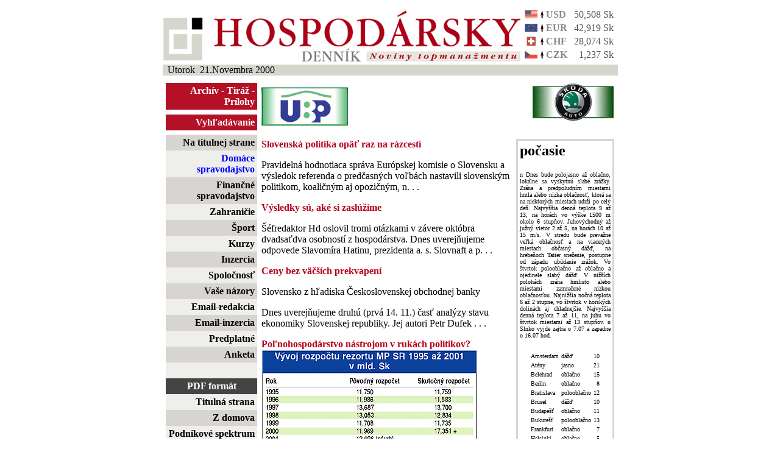

--- FILE ---
content_type: text/html; charset=ISO-8859-2
request_url: http://www.hospodarskyklub.sk/hd-dennik/index.cgi?2000.11.21+Domace+0
body_size: 11303
content:
<html>
<head>
<title>Hospodársky denník - Domáce</title>
<meta http-equiv="Content-Type" content="text/html; charset=ISO-8859-2">
<STYLE TYPE="text/css"><!--
td,p,li,ul,ol,blockqiuote {font: 13, arial,sans-serif }
th { color: #000000; background: #FFFFFF }
b {font: 14, arial,sans-serif; font-weight : bold;}
h2 {font: 14, arial,sans-serif; font-weight : bold;}
A { text-decoration: none}
td.currency { font: 12, arial,sans-serif; color: #888888; font-weight : bold;}
td.kurzy { font: 12, arial,sans-serif; color: #555555; text-decoration: none;}
td.menu { font: 12, arial,sans-serif;}
td.menu_top { font: 12, arial,sans-serif; color: white; font-weight: bold} 

a.menu:link { font: 12, arial,sans-serif; color: #000000; font-weight: bold;} 
a.menu:visited { font: 12, arial,sans-serif; color: #000000; font-weight: bold;} 
a.menu:active { font: 12, arial,sans-serif; color: #000000; font-weight: bold;} 
a.menu:hover { font: 12, arial,sans-serif; color: #555555; font-weight: bold; text-decoration: none} 

a.menu_klub:link { font: 12, arial,sans-serif; color: #ff0000; font-weight: bold;} 
a.menu_klub:visited { font: 12, arial,sans-serif; color: #ff0000; font-weight: bold;} 
a.menu_klub:active { font: 12, arial,sans-serif; color: #ff0000; font-weight: bold;} 
a.menu_klub:hover { font: 12, arial,sans-serif; color: #aa0000; font-weight: bold; text-decoration: none} 

a.menu_predpl:link { font: 12, arial,sans-serif; color: #0000ff; font-weight: bold;} 
a.menu_predpl:visited { font: 12, arial,sans-serif; color: #0000ff; font-weight: bold;} 
a.menu_predpl:active { font: 12, arial,sans-serif; color: #0000ff; font-weight: bold;} 
a.menu_predpl:hover { font: 12, arial,sans-serif; color: #0000aa; font-weight: bold; text-decoration: none} 

a.menu_akt:link { font: 12, arial,sans-serif; color: blue; font-weight: bold} 
a.menu_akt:visited { font: 12, arial,sans-serif; color: blue; font-weight: bold} 
a.menu_akt:active { font: 12, arial,sans-serif; color: #ffffff; font-weight: bold;} 
a.menu_akt:hover { font: 12, arial,sans-serif; color: #ffffff; font-weight: bold; text-decoration: none} 

a.menu_top:link { font: 12, arial,sans-serif; color: white; font-weight: bold} 
a.menu_top:visited { font: 12, arial,sans-serif; color: white; font-weight: bold} 
a.menu_top:active { font: 12, arial,sans-serif; color: #ffffff; font-weight: bold;} 
a.menu_top:hover { font: 12, arial,sans-serif; color: #ffffff; font-weight: bold; text-decoration: none} 
--></STYLE>
</head>
<script language=JavaScript>
<!--
	function openwin(myurl)
	{
		window.open(myurl,'remotewin','scrollbars,location=no,directories=no,status=no,menubar=no,resizable=yes,width=800,height=500');
	};	
//-->
</script>
<body bgcolor=white text=black link=navy vlink=blue alink=purple>
<div align=center>
<table border=0 width=750 cellspacing=5 cellpadding=0>
<!--tr><td colspan=2><img src=images/info.jpg width=738 height=45></td></tr-->
<tr>
<td align=left valign=bottom> <img src=images/logo_new.gif width=587 height=85 alt="Hospodársky denník">
</td>
<td valign=bottom width=150 cellspacing=0 cellpadding=0>
<table border=0 cellspacing=0 cellpadding=2 width=150>
<tr valign=middle><td align=center><img src=flag/us.gif></td><td><img src=arrow/up.gif></td><td valign=top class="currency">USD</font></td><td valign=bottom align=right class="kurzy">50,508 Sk</td></tr><tr valign=middle><td align=center><img src=flag/eu.gif></td><td><img src=arrow/up.gif></td><td valign=top class="currency">EUR</font></td><td valign=bottom align=right class="kurzy">42,919 Sk</td></tr><tr valign=middle><td align=center><img src=flag/swiss.gif></td><td><img src=arrow/up.gif></td><td valign=top class="currency">CHF</font></td><td valign=bottom align=right class="kurzy">28,074 Sk</td></tr><tr valign=middle><td align=center><img src=flag/cz.gif></td><td><img src=arrow/up.gif></td><td valign=top class="currency">CZK</font></td><td valign=bottom align=right class="kurzy">1,237 Sk</td></tr></table>
</td>
</tr>
<tr><td colspan=3 cellspacing=0 cellpadding=5 bgcolor=#d6d6ce align=left>
&nbsp; Utorok&nbsp;&nbsp;21.Novembra 2000
</td></tr>
</table>

<table border=0 width=750 valign=top cellpadding=0 cellspacing=7>
<tr>
<td align=center valign=center width=150>
<table width=150 border=0 cellpadding=4 cellspacing=0>
<tr bgcolor=#b41126><td align=right><font color=white><a href=./index.cgi?2000.11.21+archiv class="menu_top">Archív</a> - <a href=./index.cgi?2000.11.21+tiraz class="menu_top">Tiráž</a> - <a href=./index.cgi?2000.11.21+prilohy class="menu_top">Prílohy</a>
</td></tr>
<tr><td height=3></td</tr>
<tr bgcolor=#b41126><td align=right><a href=./index.cgi?2000.11.21+findform class="menu_top">Vyhľadávanie</a></td></tr>
</table>
</td>
<td align=left><a href=http://www.ubp.sk><img src=banner/ubp.gif width=142 height=63 border=0></a></td>

<td align=center valign=top width=300 colspan=2>
<object>
<PARAM NAME=movie VALUE="banner/BFX_banner01_120X60.swf"> <PARAM NAME=quality VALUE=high> <PARAM NAME=wmode VALUE=transparent> <EMBED src="banner/BFX_banner01_120X60.swf" quality=high width=120 height=60 TYPE="application/x-shockwave-flash" PLUGINSPAGE="http://www.macromedia.com/shockwave/download/index.cgi?P1_Prod_Version=ShockwaveFlash"></EMBED>
</object>
</td>
<td align=right valign=top width=150>
<a href=http://www.skoda-auto.sk><img src=banner/skoda.gif width=134 height=63 border=0></a>
</td>
</tr>
<tr>
<td width=150 valign=top border=0 bgcolor=#eeeeeb rowspan=2>
<table width=150 border=0 cellpadding=4 cellspacing=0>
<tr bgcolor=#d8d4d2><td align=right class="menu"><a href=./index.cgi?2000.11.21+titulka+0 class="menu">Na titulnej strane</a></td></tr>

<tr><td align=right class="menu_akt"><a href=./index.cgi?2000.11.21+Domace+0 class="menu_akt">Domáce spravodajstvo</a></td></tr></tr>

<tr bgcolor=#d8d4d2><td align=right class="menu"><a href=./index.cgi?2000.11.21+Financne+0 class="menu">Finančné spravodajstvo</a></td></tr>

<tr><td align=right class="menu"><a href=./index.cgi?2000.11.21+Zahranicie+0 class="menu">Zahraničie</a></td></tr>

<tr bgcolor=#d8d4d2><td align=right class="menu"><a href=./index.cgi?2000.11.21+Sport+0 class="menu">Šport</a></td></tr>

<tr><td align=right class="menu"><a href=./index.cgi?2000.11.21+kurzy+0 class="menu">Kurzy</a></td></tr>



<!--tr bgcolor=#d8d4d2><td align=right class="menu"><a href=./index.cgi?2000.11.21+pocasie+0 class="menu">Počasie</a></td></tr-->

<tr bgcolor=#d8d4d2><td align=right class="menu"><a href=./index.cgi?2000.11.21+inzercia class="menu">Inzercia</a></td></tr>

<tr><td align=right class="menu"><a href=./index.cgi?2000.11.21+spolocnost class="menu">Spoločnosť</a></td></tr>

<tr bgcolor=#d8d4d2><td align=right class="menu"><a href=./index.cgi?2000.11.21+nazory class="menu">Vaše názory</a></td></tr>

<tr><td align=right class="menu"><a href="mailto:redakcia@hd-dennik.sk" class="menu">Email-redakcia</a></td></tr>
<tr bgcolor=#d8d4d2><td align=right class="menu"><a href="mailto:inzercia@hd-dennik.sk" class="menu">Email-inzercia</a></td></tr>

<!--tr bgcolor=#d8d4d2><td align=right class="menu"><a href=./index.cgi?2000.11.21+findform class="menu">Vyhľadávanie</a></td></tr-->

<tr><td align=right class="menu"><a href=./index.cgi?2000.11.21+orderform class="menu">Predplatné</a></td></tr>

<!--tr><td align=right class="menu"><a href=./index.cgi?2000.11.21+digsvety class="menu">Digitálny svet</a></td></tr-->
<tr bgcolor=#d8d4d2><td align=right class="menu"><a href=./index.cgi?2000.11.21+anketa class="menu">Anketa</a></td></tr>

<!--tr bgcolor=#b41126><td align=right class="menu_top"><a href=http://www.hospodarskyklub.sk class="menu_top">Hospodársky klub</a></td></tr-->

<tr><td>&nbsp;</td></tr>

<tr bgcolor=#444444><td align=center class="menu_top">PDF formát</td></tr>
<tr><td align=right><a href=pdf/titulka.pdf class="menu">Titulná strana</a></td></tr>
<tr bgcolor=#d8d4d2><td align=right><a href=pdf/zdomova.pdf class="menu">Z domova</a></td></tr>
<tr><td align=right><a href=pdf/podniky.pdf class="menu">Podnikové spektrum</a></td></tr>
<tr bgcolor=#d8d4d2><td align=right><a href=pdf/zahran.pdf class="menu">Zahranicie</a></td></tr>
<tr><td align=right><a href=pdf/styl.pdf class="menu">Podnikateľ a štýl</a></td></tr>
<tr bgcolor=#d8d4d2><td align=right><a href=pdf/vedkul.pdf class="menu">Veda/Kultúra</a></td></tr>
<tr><td align=right><a href=pdf/digsvet.pdf class="menu">Digitálny svet</a></td></tr>
<tr bgcolor=#d8d4d2><td align=right><a href=pdf/fin.pdf class="menu">Finančné komentáre</a></td></tr>
<tr><td align=right><a href=pdf/sport.pdf class="menu">Šport</a></td></tr>
<tr bgcolor=#d8d4d2><td align=right><a href=pdf/servis.pdf class="menu">Poradenstvo/Servis</a></td></tr>
<tr><td align=right><a href=pdf/inzercia.pdf class="menu">Inzercia</a></td></tr>
<tr bgcolor=#d8d4d2><td align=right><a href=pdf/ass.pdf class="menu">ASS</a></td></tr>
<tr><td align=right><a href=pdf/veltrhy.pdf class="menu">Veľtrhy a výstavy 2004</a></td></tr>
<tr bgcolor=#d8d4d2><td align=right><a href=pdf/spotceny.pdf class="menu">Spotrebiteľské ceny</a></td></tr>
<tr><td align=right><a href=pdf/klub.pdf class="menu">Hospodársky klub</a></td></tr>
<tr bgcolor=#d8d4d2><td align=right><a href=pdf/zdrav.pdf class="menu">Zdravotníctvo</a></td></tr>

<!--<tr><td align=right class="menu"><a href=./index.cgi?2000.11.21+ISI class="menu">Internet Securities</a></td></tr>-->

<!--tr><td align=center><br><a href=http://www.bfx.sk><img src=banner/BFX_banner_01_120x60.gif border=0 width=120 height=60></a></td></tr-->
<tr><td align=center><br><a href=http://www.hd-dennik.sk/index.cgi?2003.10.30+titulka+1><img src=banner/miliardy.gif border=0 width=120 height=65></a><br><a href=http://www.hospodarskyklub.sk/index.cgi?miliardy_reakcie><img src=banner/miliardy_reakcie.gif border=0 width=120 height=45></a></td></tr>
<tr><td align=center><br><a href=./index.cgi?2000.11.21+slovania><img src=banner/slovan_small.gif border=0 width=120 height=71></a></td></tr>
<tr><td align=center><br><a href=banner/cra.pdf><img src=banner/cra.gif border=0 width=120 height=170></a></td></tr>
<tr><td align=center><br><a href=banner/rat_eu.pdf><img src=banner/moodys.gif border=0 width=120 height=170></a></td></tr>
<tr><td align=center><br><a href=http://www.asb.sk><img src=banner/ASB.gif border=0 width=120 height=60></a></td></tr>
<tr><td align=center><br><a href=http://www.sportmarketing.cz/konference><img src=banner/konference.gif border=0 width=120 height=125></a></td></tr>
<tr><td align=center><br>
<object>
<PARAM NAME=movie VALUE="banner/BFX_banner01_120X60.swf"> <PARAM NAME=quality VALUE=high> <PARAM NAME=wmode VALUE=transparent> <EMBED src="banner/BFX_banner01_120X60.swf" quality=high width=120 height=60 TYPE="application/x-shockwave-flash" PLUGINSPAGE="http://www.macromedia.com/shockwave/download/index.cgi?P1_Prod_Version=ShockwaveFlash"></EMBED>
</object>
</td></tr>
<tr><td align=center><br>
<object>
<PARAM NAME=movie VALUE="banner/jelovpoint.swf"> <PARAM NAME=quality VALUE=high> <PARAM NAME=wmode VALUE=transparent> <EMBED src="banner/jelovpoint.swf" quality=high width=120 height=200 TYPE="application/x-shockwave-flash" PLUGINSPAGE="http://www.macromedia.com/shockwave/download/index.cgi?P1_Prod_Version=ShockwaveFlash"></EMBED>
</object>
</td></tr>
<tr><td align=center><br><a href=http://www.hrc.sk><img src=banner/hrc.gif border=0 width=120 height=226></a></td></tr>
<tr><td align=center><br><a href=http://www.golfsport.sk><img src=banner/golf_hd.gif border=0 width=120 height=226></a></td></tr>
<tr><td align=center><br><a href=http://www.avis.sk><img src=banner/avis.gif border=0></a></td></tr>
<tr><td align=center><br><img src=banner/kalea.gif border=0 width=120 height=196></td></tr>
<!--tr><td align=center><IMG SRC="http://www.naj.sk/cgi-bin/4web/nvhit.pl?id=00002617" WIDTH="1" HEIGHT="1" ALT="" BORDER="0">
<SCRIPT LANGUAGE="JavaScript"><!-- 
document.write("<IMG SRC=\"http://www.naj.sk/cgi-bin/4web/nv_referer?id=00002617&ref=" + escape(top.document.referrer) + "\" WIDTH=1 HEIGHT=1 ALT=\"\" BORDER=0>"); // -->
</SCRIPT></td></tr-->

</table>
</td>
<td width=600 colspan=4 bgcolor=white valign=top align=center>
</td></tr>
<tr>
<td width=600 colspan=3 bgcolor=white valign=top>
</b><p><p><a name=1 href=./index.cgi?2000.11.21+Domace+1><font color=#b50021><b>Slovenská politika opäť raz na rázcestí</a></b></font><br><p>Pravidelná hodnotiaca správa Európskej komisie o Slovensku a výsledok referenda o predčasných voľbách nastavili slovenským politikom, koaličným aj opozičným, n. . .
<p></b><p><p><a name=2 href=./index.cgi?2000.11.21+Domace+2><font color=#b50021><b>Výsledky sú, aké si zaslúžime</a></b></font><br><p>Šéfredaktor Hd oslovil tromi otázkami v závere októbra dvadsaťdva osobností z hospodárstva. Dnes uverejňujeme odpovede Slavomíra Hatinu, prezidenta a. s. Slovnaft a p. . .
<p></b><p><p><a name=3 href=./index.cgi?2000.11.21+Domace+3><font color=#b50021><b>Ceny bez väčších prekvapení</a></b></font><br><p>Slovensko z hľadiska Československej obchodnej banky <p>Dnes uverejňujeme druhú (prvá 14. 11.) časť analýzy stavu ekonomiky Slovenskej republiky. Jej autori Petr Dufek . . .
<p></b><p><p><a name=4 href=./index.cgi?2000.11.21+Domace+4><font color=#b50021><b>Poľnohospodárstvo nástrojom v rukách politikov? </a></b></font><br><img src=2000/11/21/image.gif><p><p>Rezortný rozpočet je nižší, nie je rozvojový<p>K vládnemu návrhu rozpočtu na rok 2001 v rezorte pôdohospodárstva s. . .
<p></b><p><p><a name=5 href=./index.cgi?2000.11.21+Domace+5><font color=#b50021><b>Palácový prevrat?</a></b></font><br><p>Peter Kasalovský<p>Poslanci NR SR z KDH takmer teatrálne opustili SDK. Nový predseda P. Hrušovský deklaroval v nedeľu nielen odchod, ale aj zotrvanie na pozíciách koalície a jej . . .
<p></b><p><p><a name=6 href=./index.cgi?2000.11.21+Domace+6><font color=#b50021><b>Vysoký prebytok</a></b></font><br><p>Britské verejné financie vykázali v októbri vysoký prebytok, pričom saldo rozpočtu zaznamenalo v prvých siedmich mesiacoch rozpočtového roku najvyšší objem v novodobej histórii. Vl. . .
<p></b><p><p><a name=7 href=./index.cgi?2000.11.21+Domace+7><font color=#b50021><b>Rast tržieb</a></b></font><br><p>Maďarské maloobchodné tržby dosiahli v období od januára do septembra objem 3,376 bil. forintov, čo v medziročnom porovnaní predstavuje nárast o 2,9 %. V bežných cenách sa pritom tržby. . .
<p></b><p><p><a name=8 href=./index.cgi?2000.11.21+Domace+8><font color=#b50021><b>Viac investícií</a></b></font><br><p>Prílev priamych zahraničných investícií (PZI) do eurozóny v tomto roku dosiahol v prvých ôsmich mesiacoch 272 mld. EUR, čo v porovnaní s únikom vo výške 199 mld. EUR predstavuje pr. . .
<p></b><p><p><a name=9 href=./index.cgi?2000.11.21+Domace+9><font color=#b50021><b>Spomalenie rastu</a></b></font><br><p>Vysoké ceny ropy v tomto roku znížia hospodársky rast v Európe, a to približne o 0,4 %. Prudký rast ceny ropy by sa mal na konečnej výške inflácie podieľať približne 50 percentami. . .
<p></b><p><p><a name=10 href=./index.cgi?2000.11.21+Domace+10><font color=#b50021><b>Odmeny štatutárov a povinné poistné</a></b></font><br><p>Odmeny členov štatutárnych orgánov, správnych rád, dozorných rád, kontrolných komisií a iných samosprávnych orgánov právnických osôb patria medzi príjmy zo zá. . .
<p></b><p><p><a name=11 href=./index.cgi?2000.11.21+Domace+11><font color=#b50021><b>Dostanú výpovede</a></b></font><br><p>KLF - ZVL Kysucké Nové Mesto, ktoré v súčasnosti zamestnávajú 3100 ľudí, prepustia 18. 1. 2001 až 599 zamestnancov. Dôvodom je zvýšenie konkurencieschopnosti na trhu, ako aj pok. . .
<p></b><p><p><a name=12 href=./index.cgi?2000.11.21+Domace+12><font color=#b50021><b>Vyššie výnosy</a></b></font><br><p>Slovena Žilina vyrobila a predala za prvých desať mesiacov produkty v hodnote 264,6 milióna Sk, čo je medziročný nárast o 4 %. Celkové výnosy spoločnosti dosiahli 289,1 milióna Sk.. . .
<p></b><p><p><a name=13 href=./index.cgi?2000.11.21+Domace+13><font color=#b50021><b>Dohoda sa plní, ale...</a></b></font><br><p>Stále chýbajú systémové riešenia <p>Generálna dohoda (GD) sa priebežne plní, hoci vznikajú nedorozumenia pri interpretácii niektorých bodov. Vyhlásil to včera v Bratislave. . .
<p></b><p><p><a name=14 href=./index.cgi?2000.11.21+Domace+14><font color=#b50021><b>Pomoc talentom</a></b></font><br><p>S cieľom pomôcť nadaným študentom slovenských vysokých škôl v týchto dňoch vyhlásil SPP, š. p., druhý ročník projektu Slovensko a zemný plyn v 3. tisícročí. Študenti, ktorí sa zap. . .
<p></b><p><p><a name=15 href=./index.cgi?2000.11.21+Domace+15><font color=#b50021><b>Zvýšenie cien plynu </a></b></font><br><p>Ďalší návrh na stole<p><p> Hoci diskusie okolo témy zvýšenia cien plynu pre podnikateľskú sféru pred referendom utíchli, potreba zreálniť ich je z pohľadu  predstaviteľov Sl. . .
<p></b><p><p><a name=16 href=./index.cgi?2000.11.21+Domace+16><font color=#b50021><b>Ďalšie Tesco</a></b></font><br><p>Spoločnosť Tesco Store SR otvorí 2. decembra svoj prvý hypermarket  v Bratislave a v poradí piaty  v SR. Obrat Tesca by mal tento rok prekročiť 10 mld. Sk, čo tomuto obchodnému reťa. . .
<p></b><p><p><a name=17 href=./index.cgi?2000.11.21+Domace+17><font color=#b50021><b>Menej začatých</a></b></font><br><p>Dokončenie výstavby 1125 bytov prispelo k tomu, že v októbri bolo v SR vydaných 10 118 kolaudačných rozhodnutí. Menej priaznivá situácia je v počte začatých bytov, ktorých počet s. . .
<p></b><p><p><a name=18 href=./index.cgi?2000.11.21+Domace+18><font color=#b50021><b>Rozpočtový deficit vzrastie</a></b></font><br><p>Schodok zvýšili výdavky na reštrukturalizáciu bánk<p>Schodok štátneho rozpočtu za 10 mesiacov je 11,9 mld. Sk (pred rokom 12,3 mld.), bežné hospodárenie rozpočtu však. . .
<p></b><p><p><a name=19 href=./index.cgi?2000.11.21+Domace+19><font color=#b50021><b>Vynikajúce obchodné vzťahy</a></b></font><br><p>Na Slovensku pôsobí 1500 rakúskych firiem<p>Vynikajúce hospodárske vzťahy našej krajiny s Rakúskom dokazuje jeho vysoká angažovanosť na Slovensku. V SR je prítomných p. . .
<p></b><p><p><a name=20 href=./index.cgi?2000.11.21+Domace+20><font color=#b50021><b>Slovnaft zvyšuje</a></b></font><br><p>Ceny všetkých druhov benzínu a motorovej nafty v sieti čerpacích staníc Slovnaft a Benzinol sa od dnešného dňa paušálne zvýšia o 20 halierov za liter. <p>(TASR). . .
<p></b><p><p><a name=21 href=./index.cgi?2000.11.21+Domace+21><font color=#b50021><b>Všetko je osiate</a></b></font><br><p><p> <p>Poľnohospodári už skončili všetky osevné práce, ako aj zber komodít okrem kukurice a cukrovej repy. Kukuricu zatiaľ pozberali na  82,3 % z celkovej výmery 165,2 tis. hekt. . .
<p></b><p><p><a name=22 href=./index.cgi?2000.11.21+Domace+22><font color=#b50021><b>Viac drôtu</a></b></font><br><p>Spoločnosti skupiny Drôtovňa Hlohovec dosiahli za prvých 9 mesiacov tržby  1,622 mld.  Sk, čo predstavuje medziročný nárast o 11,3 %. Produkcia drôtu a výrobkov z neho dosiahla objem . . .
<p></b><p><p><a name=23 href=./index.cgi?2000.11.21+Domace+23><font color=#b50021><b>Málo výdavkov na výskum</a></b></font><br><p>Slovenská republika medzi najaktívnejšími<p><p> Podľa údajov štatistického úradu EÚ so sídlom v Luxemburgu výdavky na výskum a rozvoj v kandidátskych krajinách sú nižšie . . .
<p></b><p><p><a name=24 href=./index.cgi?2000.11.21+Domace+24><font color=#b50021><b>Najťažšie v Košickom kraji</a></b></font><br><p>Nezamestnanosť na východnom Slovensku  tradične 23 %<p><p>  <p><p> Podľa posledných  informácií Národného úradu práce (NÚP) najnižšiu mieru nezamestnanosti  vo výške 7. . .
<p></b><p><p><a name=25 href=./index.cgi?2000.11.21+Domace+25><font color=#b50021><b>Nové autobusy</a></b></font><br><p><p> V budúcoročnej verejnej súťaži na dodávku 154 autobusov pre verejnú dopravu sa zúčastnia tohtoroční víťazi podobnej súťaže Karosa,  Bratislava a Motor-Car Wiesenthal, Bratislav. . .
<p></b><p><p><a name=26 href=./index.cgi?2000.11.21+Domace+26><font color=#b50021><b>Čiastkové výsledky našej ankety k 20. 11.</a></b></font><br><p>Na tretí anketový lístok odpovedalo poštou tridsaťsedem a e-mailom šestnásť čitateľov, pričom niektoré kolónky nevyplnili. Celkovo  prišlo 164 platných . . .
<p></b><p><p><a name=27 href=./index.cgi?2000.11.21+Domace+27><font color=#b50021><b>Slovensko sa spamätúva, má už čo ponúknuť</a></b></font><br><p>Iba tie firmy vystavujú, ktoré sú úspešné <p>Brnianske veľtrhy a výstavy (BVV) v spolupráci s obchodným oddelením Veľvyslanectva ČR na Slovensku a so sv. . .
<p></b><p><p><a name=28 href=./index.cgi?2000.11.21+Domace+28><font color=#b50021><b>Bude v zborovniach prázdno?</a></b></font><br><p>Komentuje Eleonóra Bujačková<p>Mnoho riaditeľov základných škôl bojuje s personálnymi problémami. Vekový priemer učiteľských zborov prevyšuje zvyčajne štyridsať rokov. . .
<p></b><p><p><a name=29 href=./index.cgi?2000.11.21+Domace+29><font color=#b50021><b>Pozemky v centre si uchránia  </a></b></font><br><p>Mesto podporuje budovanie hypermarketov<p>Oživenie aktivít stavebných firiem, vznik nových pracovných príležitostí a konkurencia medzi obchodníkmi, čo bude mať vpl. . .
<p></b><p><p><a name=30 href=./index.cgi?2000.11.21+Domace+30><font color=#b50021><b>Otázky čistej energie v praxi  </a></b></font><br><p>Osvetové aktivity jadrovej elektrárne<p>Okrem každodenných exkurzií v areáli Jadrovej elektrárne Mochovce organizuje tamojšie Informačné centrum aj  externé poduj. . .
<p></b><p><p><a name=31 href=./index.cgi?2000.11.21+Domace+31><font color=#b50021><b>Čo ponúkame? </a></b></font><br><p>Komentuje Peter Farárik<p>V porovnaní so susednými krajinami sa k nám investori i napriek zmene prístupu vládnej politiky k zahraničnému kapitálu veľmi neponáhľajú. V tejto súvislo. . .
<p></b><p><p><a name=32 href=./index.cgi?2000.11.21+Domace+32><font color=#b50021><b>Priestor pre boom </a></b></font><br><p>Komentuje Zuzana Krútka<p>Objavili sme Ameriku: Centralizovaný nákup a ponuka veľkého trhu je pri rokovaní s dodávateľmi konkurenčnou výhodou silných obchodných subjektov. Oča. . .
<p></b><p><p><a name=33 href=./index.cgi?2000.11.21+Domace+33><font color=#b50021><b>Peňažné toky v skupine podnikov</a></b></font><br><p>Zachovať kritériá vysokej vypovedacej schopnosti<p>Vo finančnej analýze konsolidovanej súvahy skupiny podnikov sa posudzuje likvidita ako schopnosť udržiavania st. . .
<p></b><p><p><a name=34 href=./index.cgi?2000.11.21+Domace+34><font color=#b50021><b>Atmosféru určili argumenty</a></b></font><br><p>Desaťročný vývoj, ale nie vždy k lepšiemu<p>Likvidačná legislatíva, najmä v oblasti daní, svojvôľa štátnych úradníkov, brzdenie podnikateľských aktivít, stále pretrváv. . .
<p></b><p><p><a name=35 href=./index.cgi?2000.11.21+Domace+35><font color=#b50021><b>Zloženie nových orgánov </a></b></font><br><p>Generálna rada a Dozorná komisia<p>Delegáti snemu Združenia podnikateľov si v sobotu zvolili novú Generálnu radu, ktorá má 19 členov: Sú nimi Ján Badžgoň, Zoltán Demján. . .
<p></b><p><p><a name=36 href=./index.cgi?2000.11.21+Domace+36><font color=#b50021><b>Priority ZPS na rok 2001 </a></b></font><br><p>Združenie podnikateľov Slovenska (ZPS) počas celej svojej desaťročnej existencie svoju činnosť orientovalo na budovanie slobodnej, modernej a rozvinutej trhovej ekonomi. . .
<p></b><p><p><a name=37 href=./index.cgi?2000.11.21+Domace+37><font color=#b50021><b> Ak chce SR žiť, musí vyvážať </a></b></font><br><p>Z misií obchodných komôr: prvá cesta neznamená kontrakt<p>Košická regionálna komora Slovenskej obchodnej a priemyselnej komory  (KRK SOPK) si pripomína v  týchto d. . .
<p></b><p><p><a name=38 href=./index.cgi?2000.11.21+Domace+38><font color=#b50021><b>Peniaze určené najmä na štart</a></b></font><br><p>Fond PHARE poskytne podnikateľom  zdroje aj v roku 2001<p>V rámci poradenstva a vzdelávania malých a stredných podnikateľov sa začne v budúcom roku výstavba inkubát. . .
<p></b><p><p><a name=39 href=./index.cgi?2000.11.21+Domace+39><font color=#b50021><b>Úloha štátu je nezastupiteľná</a></b></font><br><p>Podnikatelia o legislatívnom prostredí pre svoju prácu<p>Najväčším problémom, ktorý pociťuje podnikateľská sféra na Slovensku, je neúnosná daňová     zaťaženosť, . . .
<p></b><p><p><a name=40 href=./index.cgi?2000.11.21+Domace+40><font color=#b50021><b>Kto neplatí daň zo stavieb</a></b></font><br><p>Oslobodenie od dane z nehnuteľnosti<p>V našom okresnom meste je farská budova, ktorej časť slúži ako úradovňa osôb. Túto časť nehnuteľnosti správca dane oslobodil od d. . .
<p></b><p><p><a name=41 href=./index.cgi?2000.11.21+Domace+41><font color=#b50021><b>Zvuk a rytmus rozozná dieťa už v maternici </a></b></font><br><p>Iba štvordňové nemluvňatá dokážu rozlíšiť cudzí jazyk od materského. Ešte pred narodením ľudské tvory vnímajú zvuk matkinho hlasu, niekoľko dní po nar. . .
<p></b><p><p><a name=42 href=./index.cgi?2000.11.21+Domace+42><font color=#b50021><b>Pochádzame z Marsu? </a></b></font><br><p>Baktérie ako prví kozmonauti, meteority ako prvé raketoplány. Prvá medziplanetárna cesta Mars-Zem. Je to síce hypotéza, ale opiera sa o exaktné vedecké dôkazy.<p>Tím kanadsk. . .
<p></b><p><p><a name=43 href=./index.cgi?2000.11.21+Domace+43><font color=#b50021><b>Darček v podobe výstavy</a></b></font><br><p>V poslednom roku milénia (v októbri) vstúpil smelo do klubu slovenských výtvarných umelcov päťdesiatnikov už aj Dušan Polakovič. Svoj vzácny medzník na životnej púti os. . .
<p></b><p><p><a name=44 href=./index.cgi?2000.11.21+Domace+44><font color=#b50021><b>Láska víťaziaca nad vojnou</a></b></font><br><p>Názov románu Wilbura Smitha, rodáka zo strednej Afriky, absolventa Rhodesovej univerzity, spisovateľa - profesionála, ktorý má za sebou dvadsaťdva románov, vychádzajúc. . .
<p></b><p><p><a name=45 href=./index.cgi?2000.11.21+Domace+45><font color=#b50021><b> Reportér svojho času </a></b></font><br><p>Napriek tomu, že malacký rodák Miroslav Hucek (1934) fotografuje takmer polstoročie, až teraz má na Slovensku prvú autorskú výstavu. Postaralo sa o to občianskej združenie. . .
<p></b><p><p><a name=46 href=./index.cgi?2000.11.21+Domace+46><font color=#b50021><b>drobničky</a></b></font><br><p>l  Film Tajomné Mamberamo režiséra Pavla Barabáša - po úspechu na VIII. ročníku Medzinárodného festivalu horských filmov v Poprade, kde získal druhú cenu a Cenu divákov - získal  hlavn. . .
<p></b><p><p><a name=47 href=./index.cgi?2000.11.21+Domace+47><font color=#b50021><b>Vieme predvídať zemetrasenie?</a></b></font><br><p>Naučíme sa niekedy predvídať príchod zemetrasenia? Túto otázku si ľudstvo kladie od nepamäti. Veda postupne odhaľuje nové a nové skutočnosti.<p>Dnes už presne vieme. . .
<p></b><p><p><a name=48 href=./index.cgi?2000.11.21+Domace+48><font color=#b50021><b>Slávičie bodovanie </a></b></font><br><p><p> Skupina Elán, Jana Kirschnerová a Jožo Ráž sú víťazmi tohtoročnej ankety o najpopulárnejšieho speváka, speváčku a skupinu - Slávik 2000.  V ankete organizovanej Produkčný. . .
<p></b><p><p><a name=49 href=./index.cgi?2000.11.21+Domace+49><font color=#b50021><b>Pripravený aj na rok 2535!</a></b></font><br><p><p> Približne osemnásťtisíc kusov kartičkových kalendárov vlastní zberateľ Ondrej Piar, dôchodca z Brezna. Medzi najzaujímavejšie z nich považuje dva exempláre, ktoré . . .
<p></b><p><p><a name=50 href=./index.cgi?2000.11.21+Domace+50><font color=#b50021><b>Vláda odvolávala a vymenúvala</a></b></font><br><p><p>  Kabinet Mikuláša Dzurindu minulý týždeň odsúhlasil návrh ministra kultúry SR Milana Kňažka na zmenu členov Rady vlády SR pre masmédiá. Z postu podpredsedu rady. . .
<p></b><p><p><a name=51 href=./index.cgi?2000.11.21+Domace+51><font color=#b50021><b>V dominantnom postavení lídra na slovenskom trhu doplnkového dôchodkového poistenia zamestnancov</a></b></font><br><p>Prvá doplnková dôchodková poisťovňa TATRY-SYMPATIA vznikla 9. apríla 1997 zápisom do registra MPS. . .
<p></b><p><p><a name=52 href=./index.cgi?2000.11.21+Domace+52><font color=#b50021><b>Meniny </a></b></font><br><p>Na Slovensku<p>dnes Elvíra <p>v stredu Cecília<p>V Českej republike<p>dnes Albert<p>v stredu Cecílie. . .
<p></b><p><p><a name=53 href=./index.cgi?2000.11.21+Domace+53><font color=#b50021><b>Pracovný úraz, okamžité zrušenie pracovného pomeru</a></b></font><br><p>Sestrin manžel (zamestnanec) zomrel následkom pracovného úrazu. Majú rodinní príslušníci (sestra a jej dve maloleté deti) nárok na náhradu napr. . .
<p></b><p><p><a name=54 href=./index.cgi?2000.11.21+Domace+54><font color=#b50021><b>Odber plynu</a></b></font><br><p>Na dnešný deň platí v rozvodnej sústave zemného plynu odberový stupeň č. 3 a vykurovacia krivka č. 1.<p>Tlak<p>Údaje o priemernom barometrickom tlaku v kPa za 19. 11. 2000: Bratislav. . .
<p></b><p><p><a name=55 href=./index.cgi?2000.11.21+Domace+55><font color=#b50021><b> Rádio Slovensko</a></b></font><br><p><p> 0.05 - 5.00 	Nočná pyramída <p>5.05	 Dobré ráno<p>8.30	 LUK - literatúra, umenie, kritika <p>9.50 Literárna aktualita <p>10.00 	Minižurnál <p>10.30	Skicár - Vladimír Straka,. . .
<p></b><p><p><a name=56 href=./index.cgi?2000.11.21+Domace+56><font color=#b50021><b>Utorok 21. novembra</a></b></font><br><p><img src=images/black.gif width=8 height=8 border=0> STV 1<p>*18.00*Kráľ dobytka. Brazílsky seriál<p>*19.00*Ľudia ľuďom. Mesačník<p>*19.15*Keno 10<p>*19.30*Noviny STV<p>*20.0. . .
<p>. . .

</td>
<td valign=top width=155>
<table border=0 bgcolor=#d6d6ce width=155>
<tr><td>
<table border=0 bgcolor=white width=155>
<tr><td>
<h2>počasie </h2><p align=justify><font size=1 face="arial narrow">n Dnes bude polojasno až oblačno, lokálne sa vyskytnú slabé zrážky. Zrána a predpoludním miestami hmla alebo nízka oblačnosť, ktorá sa na niektorých miestach udrží po celý deň. Najvyššia denná teplota 9 až 13, na horách vo výške 1500 m okolo 6 stupňov. Juhovýchodný až južný vietor 2 až 5, na horách 10 až 15 m/s.  V stredu bude prevažne veľká oblačnosť a na viacerých miestach občasný dážď, na hrebeňoch Tatier sneženie, postupne od západu ubúdanie zrážok. Vo štvrtok  polooblačno až oblačno a ojedinele slabý dážď. V nižších polohách zrána hmlisto alebo miestami zamračené nízkou oblačnosťou. Najnižšia nočná teplota 6 až 2 stupne, vo štvrtok v horských dolinách aj chladnejšie. Najvyššia denná teplota 7 až 11, na juhu vo štvrtok miestami až 13 stupňov.   n Slnko vyjde zajtra o 7.07 a zapadne o 16.07 hod.<p align=justify><font size=1 face="arial narrow"> <p align=justify><font size=1 face="arial narrow"><p><h2></h2><p align=justify><font size=1 face="arial narrow"><div align=center><table border=0 cellpadding=1><tr valign=top><td><font size=1>Amsterdam</td><td><font size=1>dážď</td><td align=right><font size=1>10</td></tr>
<tr valign=top><td><font size=1>Atény</td><td><font size=1>jasno</td><td align=right><font size=1>21</td></tr>
<tr valign=top><td><font size=1>Belehrad</td><td><font size=1>oblačno</td><td align=right><font size=1>15</td></tr>
<tr valign=top><td><font size=1>Berlín</td><td><font size=1>oblačno</td><td align=right><font size=1>8</td></tr>
<tr valign=top><td><font size=1>Bratislava</td><td><font size=1>polooblačno</td><td align=right><font size=1>12</td></tr>
<tr valign=top><td><font size=1>Brusel</td><td><font size=1>dážď</td><td align=right><font size=1>10</td></tr>
<tr valign=top><td><font size=1>Budapešť</td><td><font size=1>oblačno</td><td align=right><font size=1>11</td></tr>
<tr valign=top><td><font size=1>Bukurešť</td><td><font size=1>polooblačno</td><td align=right><font size=1>13</td></tr>
<tr valign=top><td><font size=1>Frankfurt</td><td><font size=1>oblačno</td><td align=right><font size=1>7</td></tr>
<tr valign=top><td><font size=1>Helsinki</td><td><font size=1>oblačno</td><td align=right><font size=1>5</td></tr>
<tr valign=top><td><font size=1>Istanbul</td><td><font size=1>polooblačno</td><td align=right><font size=1>19</td></tr>
<tr valign=top><td><font size=1>Kodaň</td><td><font size=1>oblačno</td><td align=right><font size=1>6</td></tr>
<tr valign=top><td><font size=1>Kyjev</td><td><font size=1>oblačno</td><td align=right><font size=1>7</td></tr>
<tr valign=top><td><font size=1>Lisabon</td><td><font size=1>oblačno</td><td align=right><font size=1>15</td></tr>
<tr valign=top><td><font size=1>Londýn</td><td><font size=1>prehánky</td><td align=right><font size=1>7</td></tr>
<tr valign=top><td><font size=1>Madrid</td><td><font size=1>polooblačno</td><td align=right><font size=1>14</td></tr>
<tr valign=top><td><font size=1>Miláno</td><td><font size=1>dážď</td><td align=right><font size=1>11</td></tr>
<tr valign=top><td><font size=1>Moskva</td><td><font size=1>dážď</td><td align=right><font size=1>5</td></tr>
<tr valign=top><td><font size=1>Oslo</td><td><font size=1> dážď</td><td align=right><font size=1>4</td></tr>
<tr valign=top><td><font size=1>Paríž</td><td><font size=1>dážď</td><td align=right><font size=1>10</td></tr>
<tr valign=top><td><font size=1>Praha</td><td><font size=1>oblačno</td><td align=right><font size=1>6</td></tr>
<tr valign=top><td><font size=1>Rím</td><td><font size=1>oblačno</td><td align=right><font size=1>13</td></tr>
<tr valign=top><td><font size=1>Sofia</td><td><font size=1>polooblačno</td><td align=right><font size=1>10</td></tr>
<tr valign=top><td><font size=1>Štokholm</td><td><font size=1>oblačno</td><td align=right><font size=1>5</td></tr>
<tr valign=top><td><font size=1>Varšava</td><td><font size=1>dážď</td><td align=right><font size=1>7</td></tr>
<tr valign=top><td><font size=1>Viedeň</td><td><font size=1>oblačno</td><td align=right><font size=1>11</td></tr>
<tr valign=top><td><font size=1>Záhreb</td><td><font size=1>hmla</td><td align=right><font size=1>6</td></tr>
<tr valign=top><td><font size=1>Ženeva</td><td><font size=1>oblačno</td><td align=right><font size=1>7</td></tr>
</table></div><p>&nbsp;</p>
</td></tr></table>
</td></tr></table>
</td>
</tr>
<tr><td colspan=5 align=right>
<font color=#404040>
Webmaster: <a href="mailto:webmaster@maxo.sk">webmaster@maxo.sk</a><br>
Design: <a href="http://www.maxo.sk/">MAXO s.r.o.</a>
</font>
</td></tr></table>
</body>
</html>
